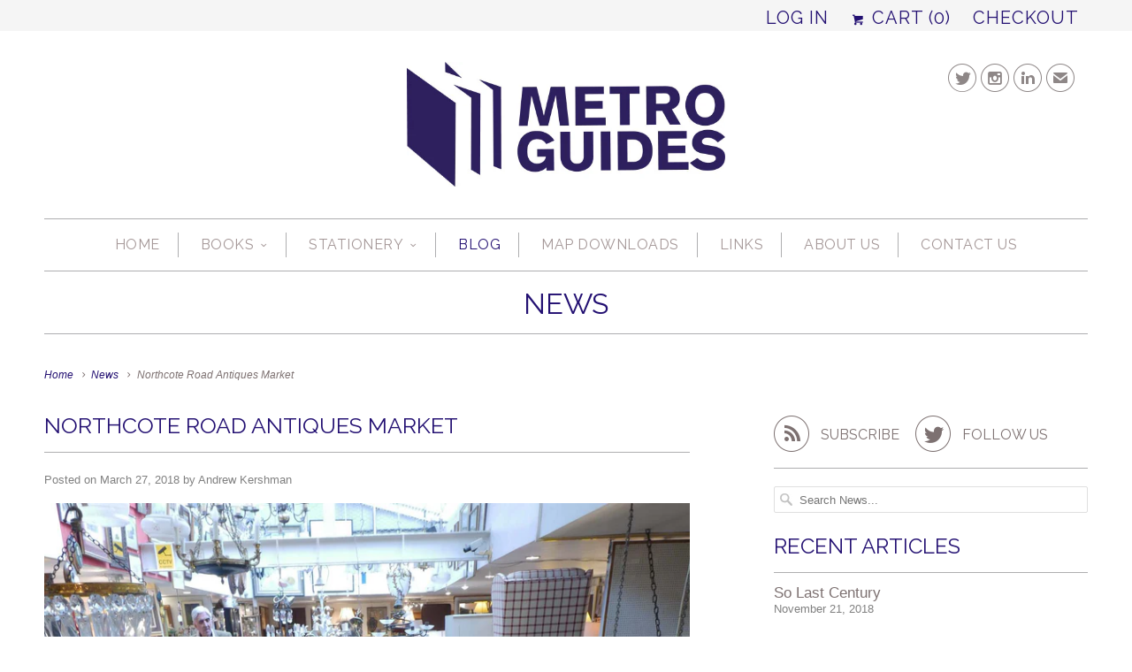

--- FILE ---
content_type: text/html; charset=utf-8
request_url: https://metropublications.com/blogs/news/northcote-road-antiques-market
body_size: 14655
content:
<!DOCTYPE html>
<!--[if lt IE 7 ]><html class="ie ie6" lang="en"> <![endif]-->
<!--[if IE 7 ]><html class="ie ie7" lang="en"> <![endif]-->
<!--[if IE 8 ]><html class="ie ie8" lang="en"> <![endif]-->
<!--[if IE 9 ]><html class="ie ie9" lang="en"> <![endif]-->
<!--[if (gte IE 10)|!(IE)]><!--><html lang="en"> <!--<![endif]-->
  <head>
    <meta charset="utf-8">
    <meta http-equiv="cleartype" content="on">
    <meta name="robots" content="index,follow">
      
           
    <title>Northcote Road Antiques Market - Metro Publications.com</title>
            
    
      <meta name="description" content="155a Northcote Road, SW11 6QBwww.northcoateroadantiques.co.ukTwitter: @NorthcoteRdRail: Clapham Junction (319 Bus)Open: Mon-Sat 10am-5.30pm, Sun 12noon-5pm Just a five minute walk south from Northcote Road Market is this inconspicuous little shop front.  Appearances can be deceptive, and beyond the narrow entrance the " />
    

    <!-- Custom Fonts -->
    <link href="//fonts.googleapis.com/css?family=.|Raleway:light,normal,bold|Raleway:light,normal,bold|Raleway:light,normal,bold|Raleway:light,normal,bold|" rel="stylesheet" type="text/css" />
    
    

<meta name="author" content="Metro Publications.com">
<meta property="og:url" content="https://metropublications.com/blogs/news/northcote-road-antiques-market">
<meta property="og:site_name" content="Metro Publications.com">


  <meta property="og:type" content="article">
  <meta property="og:title" content="Northcote Road Antiques Market">
  
  
    
    
    
      <meta property="og:image" content="http://cdn.shopify.com/s/files/1/1085/9500/files/Northcote_Rd_Antiq_LR3_1024x1024.jpg?v=1522154383">
      <meta property="og:image:secure_url" content="https://cdn.shopify.com/s/files/1/1085/9500/files/Northcote_Rd_Antiq_LR3_1024x1024.jpg?v=1522154383">
    
  


  <meta property="og:description" content="155a Northcote Road, SW11 6QBwww.northcoateroadantiques.co.ukTwitter: @NorthcoteRdRail: Clapham Junction (319 Bus)Open: Mon-Sat 10am-5.30pm, Sun 12noon-5pm Just a five minute walk south from Northcote Road Market is this inconspicuous little shop front.  Appearances can be deceptive, and beyond the narrow entrance the ">




  <meta name="twitter:site" content="@@metrolondon">

<meta name="twitter:card" content="summary">

  <meta name="twitter:title" content="Northcote Road Antiques Market">
  <meta name="twitter:description" content="
155a Northcote Road, SW11 6QBwww.northcoateroadantiques.co.ukTwitter: @NorthcoteRdRail: Clapham Junction (319 Bus)Open: Mon-Sat 10am-5.30pm, Sun 12noon-5pm

Just a five minute walk south from Northcote Road Market is this inconspicuous little shop front.  Appearances can be deceptive, and beyond the narrow entrance the space opens out, Tardis like, to reveal two floors and a central atrium complete with a glass roof that allows light into the further recesses.  This quaint antiques centre is home to 30 dealers offering all kinds of antiques and collectables from furniture, framed pictures to household goods. The place is a real treasure trove and well worth seeking out if you’re in the area. 

This feature is taken from our forthcoming book:London&#39;s Markets by Andrew Kershman
">
  
    
    
    
  <meta property="twitter:image" content="http://cdn.shopify.com/s/files/1/1085/9500/files/Northcote_Rd_Antiq_LR3_1024x1024.jpg?v=1522154383">
    
  


    
    

    <!-- Mobile Specific Metas -->
    <meta name="HandheldFriendly" content="True">
    <meta name="MobileOptimized" content="320">
    <meta name="viewport" content="width=device-width, initial-scale=1, maximum-scale=1"> 

    <!-- Stylesheets for Responsive 5.0 -->
    <link href="//metropublications.com/cdn/shop/t/12/assets/styles.scss.css?v=142089012725330805751721122090" rel="stylesheet" type="text/css" media="all" />

    <!-- Icons -->
    <link rel="shortcut icon" type="image/x-icon" href="//metropublications.com/cdn/shop/t/12/assets/favicon.png?v=78876464763667974511591018448">
    <link rel="canonical" href="https://metropublications.com/blogs/news/northcote-road-antiques-market" />

    
        
    <!-- jQuery and jQuery fallback -->
    <script src="https://ajax.googleapis.com/ajax/libs/jquery/1.11.3/jquery.min.js"></script>
    <script>window.jQuery || document.write("<script src='//metropublications.com/cdn/shop/t/12/assets/jquery.min.js?v=171470576117159292311449483944'>\x3C/script>")</script>
    <script src="//metropublications.com/cdn/shop/t/12/assets/app.js?v=144671255896292086681720453001" type="text/javascript"></script>
    
    <script src="//metropublications.com/cdn/shopifycloud/storefront/assets/themes_support/option_selection-b017cd28.js" type="text/javascript"></script>
    <script>window.performance && window.performance.mark && window.performance.mark('shopify.content_for_header.start');</script><meta name="facebook-domain-verification" content="onmcrp67gt8llywwxffjtksmuf6kff">
<meta id="shopify-digital-wallet" name="shopify-digital-wallet" content="/10859500/digital_wallets/dialog">
<meta name="shopify-checkout-api-token" content="12bb43e9f6125b6129a64850c9566254">
<meta id="in-context-paypal-metadata" data-shop-id="10859500" data-venmo-supported="false" data-environment="production" data-locale="en_US" data-paypal-v4="true" data-currency="GBP">
<link rel="alternate" type="application/atom+xml" title="Feed" href="/blogs/news.atom" />
<script async="async" src="/checkouts/internal/preloads.js?locale=en-GB"></script>
<link rel="preconnect" href="https://shop.app" crossorigin="anonymous">
<script async="async" src="https://shop.app/checkouts/internal/preloads.js?locale=en-GB&shop_id=10859500" crossorigin="anonymous"></script>
<script id="apple-pay-shop-capabilities" type="application/json">{"shopId":10859500,"countryCode":"GB","currencyCode":"GBP","merchantCapabilities":["supports3DS"],"merchantId":"gid:\/\/shopify\/Shop\/10859500","merchantName":"Metro Publications.com","requiredBillingContactFields":["postalAddress","email"],"requiredShippingContactFields":["postalAddress","email"],"shippingType":"shipping","supportedNetworks":["visa","maestro","masterCard","amex","discover","elo"],"total":{"type":"pending","label":"Metro Publications.com","amount":"1.00"},"shopifyPaymentsEnabled":true,"supportsSubscriptions":true}</script>
<script id="shopify-features" type="application/json">{"accessToken":"12bb43e9f6125b6129a64850c9566254","betas":["rich-media-storefront-analytics"],"domain":"metropublications.com","predictiveSearch":true,"shopId":10859500,"locale":"en"}</script>
<script>var Shopify = Shopify || {};
Shopify.shop = "metro-publications-com.myshopify.com";
Shopify.locale = "en";
Shopify.currency = {"active":"GBP","rate":"1.0"};
Shopify.country = "GB";
Shopify.theme = {"name":"Responsive","id":78544839,"schema_name":null,"schema_version":null,"theme_store_id":304,"role":"main"};
Shopify.theme.handle = "null";
Shopify.theme.style = {"id":null,"handle":null};
Shopify.cdnHost = "metropublications.com/cdn";
Shopify.routes = Shopify.routes || {};
Shopify.routes.root = "/";</script>
<script type="module">!function(o){(o.Shopify=o.Shopify||{}).modules=!0}(window);</script>
<script>!function(o){function n(){var o=[];function n(){o.push(Array.prototype.slice.apply(arguments))}return n.q=o,n}var t=o.Shopify=o.Shopify||{};t.loadFeatures=n(),t.autoloadFeatures=n()}(window);</script>
<script>
  window.ShopifyPay = window.ShopifyPay || {};
  window.ShopifyPay.apiHost = "shop.app\/pay";
  window.ShopifyPay.redirectState = null;
</script>
<script id="shop-js-analytics" type="application/json">{"pageType":"article"}</script>
<script defer="defer" async type="module" src="//metropublications.com/cdn/shopifycloud/shop-js/modules/v2/client.init-shop-cart-sync_BdyHc3Nr.en.esm.js"></script>
<script defer="defer" async type="module" src="//metropublications.com/cdn/shopifycloud/shop-js/modules/v2/chunk.common_Daul8nwZ.esm.js"></script>
<script type="module">
  await import("//metropublications.com/cdn/shopifycloud/shop-js/modules/v2/client.init-shop-cart-sync_BdyHc3Nr.en.esm.js");
await import("//metropublications.com/cdn/shopifycloud/shop-js/modules/v2/chunk.common_Daul8nwZ.esm.js");

  window.Shopify.SignInWithShop?.initShopCartSync?.({"fedCMEnabled":true,"windoidEnabled":true});

</script>
<script>
  window.Shopify = window.Shopify || {};
  if (!window.Shopify.featureAssets) window.Shopify.featureAssets = {};
  window.Shopify.featureAssets['shop-js'] = {"shop-cart-sync":["modules/v2/client.shop-cart-sync_QYOiDySF.en.esm.js","modules/v2/chunk.common_Daul8nwZ.esm.js"],"init-fed-cm":["modules/v2/client.init-fed-cm_DchLp9rc.en.esm.js","modules/v2/chunk.common_Daul8nwZ.esm.js"],"shop-button":["modules/v2/client.shop-button_OV7bAJc5.en.esm.js","modules/v2/chunk.common_Daul8nwZ.esm.js"],"init-windoid":["modules/v2/client.init-windoid_DwxFKQ8e.en.esm.js","modules/v2/chunk.common_Daul8nwZ.esm.js"],"shop-cash-offers":["modules/v2/client.shop-cash-offers_DWtL6Bq3.en.esm.js","modules/v2/chunk.common_Daul8nwZ.esm.js","modules/v2/chunk.modal_CQq8HTM6.esm.js"],"shop-toast-manager":["modules/v2/client.shop-toast-manager_CX9r1SjA.en.esm.js","modules/v2/chunk.common_Daul8nwZ.esm.js"],"init-shop-email-lookup-coordinator":["modules/v2/client.init-shop-email-lookup-coordinator_UhKnw74l.en.esm.js","modules/v2/chunk.common_Daul8nwZ.esm.js"],"pay-button":["modules/v2/client.pay-button_DzxNnLDY.en.esm.js","modules/v2/chunk.common_Daul8nwZ.esm.js"],"avatar":["modules/v2/client.avatar_BTnouDA3.en.esm.js"],"init-shop-cart-sync":["modules/v2/client.init-shop-cart-sync_BdyHc3Nr.en.esm.js","modules/v2/chunk.common_Daul8nwZ.esm.js"],"shop-login-button":["modules/v2/client.shop-login-button_D8B466_1.en.esm.js","modules/v2/chunk.common_Daul8nwZ.esm.js","modules/v2/chunk.modal_CQq8HTM6.esm.js"],"init-customer-accounts-sign-up":["modules/v2/client.init-customer-accounts-sign-up_C8fpPm4i.en.esm.js","modules/v2/client.shop-login-button_D8B466_1.en.esm.js","modules/v2/chunk.common_Daul8nwZ.esm.js","modules/v2/chunk.modal_CQq8HTM6.esm.js"],"init-shop-for-new-customer-accounts":["modules/v2/client.init-shop-for-new-customer-accounts_CVTO0Ztu.en.esm.js","modules/v2/client.shop-login-button_D8B466_1.en.esm.js","modules/v2/chunk.common_Daul8nwZ.esm.js","modules/v2/chunk.modal_CQq8HTM6.esm.js"],"init-customer-accounts":["modules/v2/client.init-customer-accounts_dRgKMfrE.en.esm.js","modules/v2/client.shop-login-button_D8B466_1.en.esm.js","modules/v2/chunk.common_Daul8nwZ.esm.js","modules/v2/chunk.modal_CQq8HTM6.esm.js"],"shop-follow-button":["modules/v2/client.shop-follow-button_CkZpjEct.en.esm.js","modules/v2/chunk.common_Daul8nwZ.esm.js","modules/v2/chunk.modal_CQq8HTM6.esm.js"],"lead-capture":["modules/v2/client.lead-capture_BntHBhfp.en.esm.js","modules/v2/chunk.common_Daul8nwZ.esm.js","modules/v2/chunk.modal_CQq8HTM6.esm.js"],"checkout-modal":["modules/v2/client.checkout-modal_CfxcYbTm.en.esm.js","modules/v2/chunk.common_Daul8nwZ.esm.js","modules/v2/chunk.modal_CQq8HTM6.esm.js"],"shop-login":["modules/v2/client.shop-login_Da4GZ2H6.en.esm.js","modules/v2/chunk.common_Daul8nwZ.esm.js","modules/v2/chunk.modal_CQq8HTM6.esm.js"],"payment-terms":["modules/v2/client.payment-terms_MV4M3zvL.en.esm.js","modules/v2/chunk.common_Daul8nwZ.esm.js","modules/v2/chunk.modal_CQq8HTM6.esm.js"]};
</script>
<script>(function() {
  var isLoaded = false;
  function asyncLoad() {
    if (isLoaded) return;
    isLoaded = true;
    var urls = ["https:\/\/instafeed.nfcube.com\/cdn\/05a8a9294a22382bca62b78f35464679.js?shop=metro-publications-com.myshopify.com"];
    for (var i = 0; i < urls.length; i++) {
      var s = document.createElement('script');
      s.type = 'text/javascript';
      s.async = true;
      s.src = urls[i];
      var x = document.getElementsByTagName('script')[0];
      x.parentNode.insertBefore(s, x);
    }
  };
  if(window.attachEvent) {
    window.attachEvent('onload', asyncLoad);
  } else {
    window.addEventListener('load', asyncLoad, false);
  }
})();</script>
<script id="__st">var __st={"a":10859500,"offset":0,"reqid":"70f2bf66-ba2a-4d5a-a645-b19809ebba4c-1768956463","pageurl":"metropublications.com\/blogs\/news\/northcote-road-antiques-market","s":"articles-10632462411","u":"ac70584cdcda","p":"article","rtyp":"article","rid":10632462411};</script>
<script>window.ShopifyPaypalV4VisibilityTracking = true;</script>
<script id="captcha-bootstrap">!function(){'use strict';const t='contact',e='account',n='new_comment',o=[[t,t],['blogs',n],['comments',n],[t,'customer']],c=[[e,'customer_login'],[e,'guest_login'],[e,'recover_customer_password'],[e,'create_customer']],r=t=>t.map((([t,e])=>`form[action*='/${t}']:not([data-nocaptcha='true']) input[name='form_type'][value='${e}']`)).join(','),a=t=>()=>t?[...document.querySelectorAll(t)].map((t=>t.form)):[];function s(){const t=[...o],e=r(t);return a(e)}const i='password',u='form_key',d=['recaptcha-v3-token','g-recaptcha-response','h-captcha-response',i],f=()=>{try{return window.sessionStorage}catch{return}},m='__shopify_v',_=t=>t.elements[u];function p(t,e,n=!1){try{const o=window.sessionStorage,c=JSON.parse(o.getItem(e)),{data:r}=function(t){const{data:e,action:n}=t;return t[m]||n?{data:e,action:n}:{data:t,action:n}}(c);for(const[e,n]of Object.entries(r))t.elements[e]&&(t.elements[e].value=n);n&&o.removeItem(e)}catch(o){console.error('form repopulation failed',{error:o})}}const l='form_type',E='cptcha';function T(t){t.dataset[E]=!0}const w=window,h=w.document,L='Shopify',v='ce_forms',y='captcha';let A=!1;((t,e)=>{const n=(g='f06e6c50-85a8-45c8-87d0-21a2b65856fe',I='https://cdn.shopify.com/shopifycloud/storefront-forms-hcaptcha/ce_storefront_forms_captcha_hcaptcha.v1.5.2.iife.js',D={infoText:'Protected by hCaptcha',privacyText:'Privacy',termsText:'Terms'},(t,e,n)=>{const o=w[L][v],c=o.bindForm;if(c)return c(t,g,e,D).then(n);var r;o.q.push([[t,g,e,D],n]),r=I,A||(h.body.append(Object.assign(h.createElement('script'),{id:'captcha-provider',async:!0,src:r})),A=!0)});var g,I,D;w[L]=w[L]||{},w[L][v]=w[L][v]||{},w[L][v].q=[],w[L][y]=w[L][y]||{},w[L][y].protect=function(t,e){n(t,void 0,e),T(t)},Object.freeze(w[L][y]),function(t,e,n,w,h,L){const[v,y,A,g]=function(t,e,n){const i=e?o:[],u=t?c:[],d=[...i,...u],f=r(d),m=r(i),_=r(d.filter((([t,e])=>n.includes(e))));return[a(f),a(m),a(_),s()]}(w,h,L),I=t=>{const e=t.target;return e instanceof HTMLFormElement?e:e&&e.form},D=t=>v().includes(t);t.addEventListener('submit',(t=>{const e=I(t);if(!e)return;const n=D(e)&&!e.dataset.hcaptchaBound&&!e.dataset.recaptchaBound,o=_(e),c=g().includes(e)&&(!o||!o.value);(n||c)&&t.preventDefault(),c&&!n&&(function(t){try{if(!f())return;!function(t){const e=f();if(!e)return;const n=_(t);if(!n)return;const o=n.value;o&&e.removeItem(o)}(t);const e=Array.from(Array(32),(()=>Math.random().toString(36)[2])).join('');!function(t,e){_(t)||t.append(Object.assign(document.createElement('input'),{type:'hidden',name:u})),t.elements[u].value=e}(t,e),function(t,e){const n=f();if(!n)return;const o=[...t.querySelectorAll(`input[type='${i}']`)].map((({name:t})=>t)),c=[...d,...o],r={};for(const[a,s]of new FormData(t).entries())c.includes(a)||(r[a]=s);n.setItem(e,JSON.stringify({[m]:1,action:t.action,data:r}))}(t,e)}catch(e){console.error('failed to persist form',e)}}(e),e.submit())}));const S=(t,e)=>{t&&!t.dataset[E]&&(n(t,e.some((e=>e===t))),T(t))};for(const o of['focusin','change'])t.addEventListener(o,(t=>{const e=I(t);D(e)&&S(e,y())}));const B=e.get('form_key'),M=e.get(l),P=B&&M;t.addEventListener('DOMContentLoaded',(()=>{const t=y();if(P)for(const e of t)e.elements[l].value===M&&p(e,B);[...new Set([...A(),...v().filter((t=>'true'===t.dataset.shopifyCaptcha))])].forEach((e=>S(e,t)))}))}(h,new URLSearchParams(w.location.search),n,t,e,['guest_login'])})(!0,!0)}();</script>
<script integrity="sha256-4kQ18oKyAcykRKYeNunJcIwy7WH5gtpwJnB7kiuLZ1E=" data-source-attribution="shopify.loadfeatures" defer="defer" src="//metropublications.com/cdn/shopifycloud/storefront/assets/storefront/load_feature-a0a9edcb.js" crossorigin="anonymous"></script>
<script crossorigin="anonymous" defer="defer" src="//metropublications.com/cdn/shopifycloud/storefront/assets/shopify_pay/storefront-65b4c6d7.js?v=20250812"></script>
<script data-source-attribution="shopify.dynamic_checkout.dynamic.init">var Shopify=Shopify||{};Shopify.PaymentButton=Shopify.PaymentButton||{isStorefrontPortableWallets:!0,init:function(){window.Shopify.PaymentButton.init=function(){};var t=document.createElement("script");t.src="https://metropublications.com/cdn/shopifycloud/portable-wallets/latest/portable-wallets.en.js",t.type="module",document.head.appendChild(t)}};
</script>
<script data-source-attribution="shopify.dynamic_checkout.buyer_consent">
  function portableWalletsHideBuyerConsent(e){var t=document.getElementById("shopify-buyer-consent"),n=document.getElementById("shopify-subscription-policy-button");t&&n&&(t.classList.add("hidden"),t.setAttribute("aria-hidden","true"),n.removeEventListener("click",e))}function portableWalletsShowBuyerConsent(e){var t=document.getElementById("shopify-buyer-consent"),n=document.getElementById("shopify-subscription-policy-button");t&&n&&(t.classList.remove("hidden"),t.removeAttribute("aria-hidden"),n.addEventListener("click",e))}window.Shopify?.PaymentButton&&(window.Shopify.PaymentButton.hideBuyerConsent=portableWalletsHideBuyerConsent,window.Shopify.PaymentButton.showBuyerConsent=portableWalletsShowBuyerConsent);
</script>
<script data-source-attribution="shopify.dynamic_checkout.cart.bootstrap">document.addEventListener("DOMContentLoaded",(function(){function t(){return document.querySelector("shopify-accelerated-checkout-cart, shopify-accelerated-checkout")}if(t())Shopify.PaymentButton.init();else{new MutationObserver((function(e,n){t()&&(Shopify.PaymentButton.init(),n.disconnect())})).observe(document.body,{childList:!0,subtree:!0})}}));
</script>
<link id="shopify-accelerated-checkout-styles" rel="stylesheet" media="screen" href="https://metropublications.com/cdn/shopifycloud/portable-wallets/latest/accelerated-checkout-backwards-compat.css" crossorigin="anonymous">
<style id="shopify-accelerated-checkout-cart">
        #shopify-buyer-consent {
  margin-top: 1em;
  display: inline-block;
  width: 100%;
}

#shopify-buyer-consent.hidden {
  display: none;
}

#shopify-subscription-policy-button {
  background: none;
  border: none;
  padding: 0;
  text-decoration: underline;
  font-size: inherit;
  cursor: pointer;
}

#shopify-subscription-policy-button::before {
  box-shadow: none;
}

      </style>

<script>window.performance && window.performance.mark && window.performance.mark('shopify.content_for_header.end');</script>
  <link href="https://monorail-edge.shopifysvc.com" rel="dns-prefetch">
<script>(function(){if ("sendBeacon" in navigator && "performance" in window) {try {var session_token_from_headers = performance.getEntriesByType('navigation')[0].serverTiming.find(x => x.name == '_s').description;} catch {var session_token_from_headers = undefined;}var session_cookie_matches = document.cookie.match(/_shopify_s=([^;]*)/);var session_token_from_cookie = session_cookie_matches && session_cookie_matches.length === 2 ? session_cookie_matches[1] : "";var session_token = session_token_from_headers || session_token_from_cookie || "";function handle_abandonment_event(e) {var entries = performance.getEntries().filter(function(entry) {return /monorail-edge.shopifysvc.com/.test(entry.name);});if (!window.abandonment_tracked && entries.length === 0) {window.abandonment_tracked = true;var currentMs = Date.now();var navigation_start = performance.timing.navigationStart;var payload = {shop_id: 10859500,url: window.location.href,navigation_start,duration: currentMs - navigation_start,session_token,page_type: "article"};window.navigator.sendBeacon("https://monorail-edge.shopifysvc.com/v1/produce", JSON.stringify({schema_id: "online_store_buyer_site_abandonment/1.1",payload: payload,metadata: {event_created_at_ms: currentMs,event_sent_at_ms: currentMs}}));}}window.addEventListener('pagehide', handle_abandonment_event);}}());</script>
<script id="web-pixels-manager-setup">(function e(e,d,r,n,o){if(void 0===o&&(o={}),!Boolean(null===(a=null===(i=window.Shopify)||void 0===i?void 0:i.analytics)||void 0===a?void 0:a.replayQueue)){var i,a;window.Shopify=window.Shopify||{};var t=window.Shopify;t.analytics=t.analytics||{};var s=t.analytics;s.replayQueue=[],s.publish=function(e,d,r){return s.replayQueue.push([e,d,r]),!0};try{self.performance.mark("wpm:start")}catch(e){}var l=function(){var e={modern:/Edge?\/(1{2}[4-9]|1[2-9]\d|[2-9]\d{2}|\d{4,})\.\d+(\.\d+|)|Firefox\/(1{2}[4-9]|1[2-9]\d|[2-9]\d{2}|\d{4,})\.\d+(\.\d+|)|Chrom(ium|e)\/(9{2}|\d{3,})\.\d+(\.\d+|)|(Maci|X1{2}).+ Version\/(15\.\d+|(1[6-9]|[2-9]\d|\d{3,})\.\d+)([,.]\d+|)( \(\w+\)|)( Mobile\/\w+|) Safari\/|Chrome.+OPR\/(9{2}|\d{3,})\.\d+\.\d+|(CPU[ +]OS|iPhone[ +]OS|CPU[ +]iPhone|CPU IPhone OS|CPU iPad OS)[ +]+(15[._]\d+|(1[6-9]|[2-9]\d|\d{3,})[._]\d+)([._]\d+|)|Android:?[ /-](13[3-9]|1[4-9]\d|[2-9]\d{2}|\d{4,})(\.\d+|)(\.\d+|)|Android.+Firefox\/(13[5-9]|1[4-9]\d|[2-9]\d{2}|\d{4,})\.\d+(\.\d+|)|Android.+Chrom(ium|e)\/(13[3-9]|1[4-9]\d|[2-9]\d{2}|\d{4,})\.\d+(\.\d+|)|SamsungBrowser\/([2-9]\d|\d{3,})\.\d+/,legacy:/Edge?\/(1[6-9]|[2-9]\d|\d{3,})\.\d+(\.\d+|)|Firefox\/(5[4-9]|[6-9]\d|\d{3,})\.\d+(\.\d+|)|Chrom(ium|e)\/(5[1-9]|[6-9]\d|\d{3,})\.\d+(\.\d+|)([\d.]+$|.*Safari\/(?![\d.]+ Edge\/[\d.]+$))|(Maci|X1{2}).+ Version\/(10\.\d+|(1[1-9]|[2-9]\d|\d{3,})\.\d+)([,.]\d+|)( \(\w+\)|)( Mobile\/\w+|) Safari\/|Chrome.+OPR\/(3[89]|[4-9]\d|\d{3,})\.\d+\.\d+|(CPU[ +]OS|iPhone[ +]OS|CPU[ +]iPhone|CPU IPhone OS|CPU iPad OS)[ +]+(10[._]\d+|(1[1-9]|[2-9]\d|\d{3,})[._]\d+)([._]\d+|)|Android:?[ /-](13[3-9]|1[4-9]\d|[2-9]\d{2}|\d{4,})(\.\d+|)(\.\d+|)|Mobile Safari.+OPR\/([89]\d|\d{3,})\.\d+\.\d+|Android.+Firefox\/(13[5-9]|1[4-9]\d|[2-9]\d{2}|\d{4,})\.\d+(\.\d+|)|Android.+Chrom(ium|e)\/(13[3-9]|1[4-9]\d|[2-9]\d{2}|\d{4,})\.\d+(\.\d+|)|Android.+(UC? ?Browser|UCWEB|U3)[ /]?(15\.([5-9]|\d{2,})|(1[6-9]|[2-9]\d|\d{3,})\.\d+)\.\d+|SamsungBrowser\/(5\.\d+|([6-9]|\d{2,})\.\d+)|Android.+MQ{2}Browser\/(14(\.(9|\d{2,})|)|(1[5-9]|[2-9]\d|\d{3,})(\.\d+|))(\.\d+|)|K[Aa][Ii]OS\/(3\.\d+|([4-9]|\d{2,})\.\d+)(\.\d+|)/},d=e.modern,r=e.legacy,n=navigator.userAgent;return n.match(d)?"modern":n.match(r)?"legacy":"unknown"}(),u="modern"===l?"modern":"legacy",c=(null!=n?n:{modern:"",legacy:""})[u],f=function(e){return[e.baseUrl,"/wpm","/b",e.hashVersion,"modern"===e.buildTarget?"m":"l",".js"].join("")}({baseUrl:d,hashVersion:r,buildTarget:u}),m=function(e){var d=e.version,r=e.bundleTarget,n=e.surface,o=e.pageUrl,i=e.monorailEndpoint;return{emit:function(e){var a=e.status,t=e.errorMsg,s=(new Date).getTime(),l=JSON.stringify({metadata:{event_sent_at_ms:s},events:[{schema_id:"web_pixels_manager_load/3.1",payload:{version:d,bundle_target:r,page_url:o,status:a,surface:n,error_msg:t},metadata:{event_created_at_ms:s}}]});if(!i)return console&&console.warn&&console.warn("[Web Pixels Manager] No Monorail endpoint provided, skipping logging."),!1;try{return self.navigator.sendBeacon.bind(self.navigator)(i,l)}catch(e){}var u=new XMLHttpRequest;try{return u.open("POST",i,!0),u.setRequestHeader("Content-Type","text/plain"),u.send(l),!0}catch(e){return console&&console.warn&&console.warn("[Web Pixels Manager] Got an unhandled error while logging to Monorail."),!1}}}}({version:r,bundleTarget:l,surface:e.surface,pageUrl:self.location.href,monorailEndpoint:e.monorailEndpoint});try{o.browserTarget=l,function(e){var d=e.src,r=e.async,n=void 0===r||r,o=e.onload,i=e.onerror,a=e.sri,t=e.scriptDataAttributes,s=void 0===t?{}:t,l=document.createElement("script"),u=document.querySelector("head"),c=document.querySelector("body");if(l.async=n,l.src=d,a&&(l.integrity=a,l.crossOrigin="anonymous"),s)for(var f in s)if(Object.prototype.hasOwnProperty.call(s,f))try{l.dataset[f]=s[f]}catch(e){}if(o&&l.addEventListener("load",o),i&&l.addEventListener("error",i),u)u.appendChild(l);else{if(!c)throw new Error("Did not find a head or body element to append the script");c.appendChild(l)}}({src:f,async:!0,onload:function(){if(!function(){var e,d;return Boolean(null===(d=null===(e=window.Shopify)||void 0===e?void 0:e.analytics)||void 0===d?void 0:d.initialized)}()){var d=window.webPixelsManager.init(e)||void 0;if(d){var r=window.Shopify.analytics;r.replayQueue.forEach((function(e){var r=e[0],n=e[1],o=e[2];d.publishCustomEvent(r,n,o)})),r.replayQueue=[],r.publish=d.publishCustomEvent,r.visitor=d.visitor,r.initialized=!0}}},onerror:function(){return m.emit({status:"failed",errorMsg:"".concat(f," has failed to load")})},sri:function(e){var d=/^sha384-[A-Za-z0-9+/=]+$/;return"string"==typeof e&&d.test(e)}(c)?c:"",scriptDataAttributes:o}),m.emit({status:"loading"})}catch(e){m.emit({status:"failed",errorMsg:(null==e?void 0:e.message)||"Unknown error"})}}})({shopId: 10859500,storefrontBaseUrl: "https://metropublications.com",extensionsBaseUrl: "https://extensions.shopifycdn.com/cdn/shopifycloud/web-pixels-manager",monorailEndpoint: "https://monorail-edge.shopifysvc.com/unstable/produce_batch",surface: "storefront-renderer",enabledBetaFlags: ["2dca8a86"],webPixelsConfigList: [{"id":"1932820859","configuration":"{\"accountID\":\"metro-publications-com\"}","eventPayloadVersion":"v1","runtimeContext":"STRICT","scriptVersion":"5503eca56790d6863e31590c8c364ee3","type":"APP","apiClientId":12388204545,"privacyPurposes":["ANALYTICS","MARKETING","SALE_OF_DATA"],"dataSharingAdjustments":{"protectedCustomerApprovalScopes":["read_customer_email","read_customer_name","read_customer_personal_data","read_customer_phone"]}},{"id":"194969979","eventPayloadVersion":"v1","runtimeContext":"LAX","scriptVersion":"1","type":"CUSTOM","privacyPurposes":["ANALYTICS"],"name":"Google Analytics tag (migrated)"},{"id":"shopify-app-pixel","configuration":"{}","eventPayloadVersion":"v1","runtimeContext":"STRICT","scriptVersion":"0450","apiClientId":"shopify-pixel","type":"APP","privacyPurposes":["ANALYTICS","MARKETING"]},{"id":"shopify-custom-pixel","eventPayloadVersion":"v1","runtimeContext":"LAX","scriptVersion":"0450","apiClientId":"shopify-pixel","type":"CUSTOM","privacyPurposes":["ANALYTICS","MARKETING"]}],isMerchantRequest: false,initData: {"shop":{"name":"Metro Publications.com","paymentSettings":{"currencyCode":"GBP"},"myshopifyDomain":"metro-publications-com.myshopify.com","countryCode":"GB","storefrontUrl":"https:\/\/metropublications.com"},"customer":null,"cart":null,"checkout":null,"productVariants":[],"purchasingCompany":null},},"https://metropublications.com/cdn","fcfee988w5aeb613cpc8e4bc33m6693e112",{"modern":"","legacy":""},{"shopId":"10859500","storefrontBaseUrl":"https:\/\/metropublications.com","extensionBaseUrl":"https:\/\/extensions.shopifycdn.com\/cdn\/shopifycloud\/web-pixels-manager","surface":"storefront-renderer","enabledBetaFlags":"[\"2dca8a86\"]","isMerchantRequest":"false","hashVersion":"fcfee988w5aeb613cpc8e4bc33m6693e112","publish":"custom","events":"[[\"page_viewed\",{}]]"});</script><script>
  window.ShopifyAnalytics = window.ShopifyAnalytics || {};
  window.ShopifyAnalytics.meta = window.ShopifyAnalytics.meta || {};
  window.ShopifyAnalytics.meta.currency = 'GBP';
  var meta = {"page":{"pageType":"article","resourceType":"article","resourceId":10632462411,"requestId":"70f2bf66-ba2a-4d5a-a645-b19809ebba4c-1768956463"}};
  for (var attr in meta) {
    window.ShopifyAnalytics.meta[attr] = meta[attr];
  }
</script>
<script class="analytics">
  (function () {
    var customDocumentWrite = function(content) {
      var jquery = null;

      if (window.jQuery) {
        jquery = window.jQuery;
      } else if (window.Checkout && window.Checkout.$) {
        jquery = window.Checkout.$;
      }

      if (jquery) {
        jquery('body').append(content);
      }
    };

    var hasLoggedConversion = function(token) {
      if (token) {
        return document.cookie.indexOf('loggedConversion=' + token) !== -1;
      }
      return false;
    }

    var setCookieIfConversion = function(token) {
      if (token) {
        var twoMonthsFromNow = new Date(Date.now());
        twoMonthsFromNow.setMonth(twoMonthsFromNow.getMonth() + 2);

        document.cookie = 'loggedConversion=' + token + '; expires=' + twoMonthsFromNow;
      }
    }

    var trekkie = window.ShopifyAnalytics.lib = window.trekkie = window.trekkie || [];
    if (trekkie.integrations) {
      return;
    }
    trekkie.methods = [
      'identify',
      'page',
      'ready',
      'track',
      'trackForm',
      'trackLink'
    ];
    trekkie.factory = function(method) {
      return function() {
        var args = Array.prototype.slice.call(arguments);
        args.unshift(method);
        trekkie.push(args);
        return trekkie;
      };
    };
    for (var i = 0; i < trekkie.methods.length; i++) {
      var key = trekkie.methods[i];
      trekkie[key] = trekkie.factory(key);
    }
    trekkie.load = function(config) {
      trekkie.config = config || {};
      trekkie.config.initialDocumentCookie = document.cookie;
      var first = document.getElementsByTagName('script')[0];
      var script = document.createElement('script');
      script.type = 'text/javascript';
      script.onerror = function(e) {
        var scriptFallback = document.createElement('script');
        scriptFallback.type = 'text/javascript';
        scriptFallback.onerror = function(error) {
                var Monorail = {
      produce: function produce(monorailDomain, schemaId, payload) {
        var currentMs = new Date().getTime();
        var event = {
          schema_id: schemaId,
          payload: payload,
          metadata: {
            event_created_at_ms: currentMs,
            event_sent_at_ms: currentMs
          }
        };
        return Monorail.sendRequest("https://" + monorailDomain + "/v1/produce", JSON.stringify(event));
      },
      sendRequest: function sendRequest(endpointUrl, payload) {
        // Try the sendBeacon API
        if (window && window.navigator && typeof window.navigator.sendBeacon === 'function' && typeof window.Blob === 'function' && !Monorail.isIos12()) {
          var blobData = new window.Blob([payload], {
            type: 'text/plain'
          });

          if (window.navigator.sendBeacon(endpointUrl, blobData)) {
            return true;
          } // sendBeacon was not successful

        } // XHR beacon

        var xhr = new XMLHttpRequest();

        try {
          xhr.open('POST', endpointUrl);
          xhr.setRequestHeader('Content-Type', 'text/plain');
          xhr.send(payload);
        } catch (e) {
          console.log(e);
        }

        return false;
      },
      isIos12: function isIos12() {
        return window.navigator.userAgent.lastIndexOf('iPhone; CPU iPhone OS 12_') !== -1 || window.navigator.userAgent.lastIndexOf('iPad; CPU OS 12_') !== -1;
      }
    };
    Monorail.produce('monorail-edge.shopifysvc.com',
      'trekkie_storefront_load_errors/1.1',
      {shop_id: 10859500,
      theme_id: 78544839,
      app_name: "storefront",
      context_url: window.location.href,
      source_url: "//metropublications.com/cdn/s/trekkie.storefront.cd680fe47e6c39ca5d5df5f0a32d569bc48c0f27.min.js"});

        };
        scriptFallback.async = true;
        scriptFallback.src = '//metropublications.com/cdn/s/trekkie.storefront.cd680fe47e6c39ca5d5df5f0a32d569bc48c0f27.min.js';
        first.parentNode.insertBefore(scriptFallback, first);
      };
      script.async = true;
      script.src = '//metropublications.com/cdn/s/trekkie.storefront.cd680fe47e6c39ca5d5df5f0a32d569bc48c0f27.min.js';
      first.parentNode.insertBefore(script, first);
    };
    trekkie.load(
      {"Trekkie":{"appName":"storefront","development":false,"defaultAttributes":{"shopId":10859500,"isMerchantRequest":null,"themeId":78544839,"themeCityHash":"7214532309113183884","contentLanguage":"en","currency":"GBP","eventMetadataId":"5e41128d-a23c-4755-9929-98400a92b723"},"isServerSideCookieWritingEnabled":true,"monorailRegion":"shop_domain","enabledBetaFlags":["65f19447"]},"Session Attribution":{},"S2S":{"facebookCapiEnabled":false,"source":"trekkie-storefront-renderer","apiClientId":580111}}
    );

    var loaded = false;
    trekkie.ready(function() {
      if (loaded) return;
      loaded = true;

      window.ShopifyAnalytics.lib = window.trekkie;

      var originalDocumentWrite = document.write;
      document.write = customDocumentWrite;
      try { window.ShopifyAnalytics.merchantGoogleAnalytics.call(this); } catch(error) {};
      document.write = originalDocumentWrite;

      window.ShopifyAnalytics.lib.page(null,{"pageType":"article","resourceType":"article","resourceId":10632462411,"requestId":"70f2bf66-ba2a-4d5a-a645-b19809ebba4c-1768956463","shopifyEmitted":true});

      var match = window.location.pathname.match(/checkouts\/(.+)\/(thank_you|post_purchase)/)
      var token = match? match[1]: undefined;
      if (!hasLoggedConversion(token)) {
        setCookieIfConversion(token);
        
      }
    });


        var eventsListenerScript = document.createElement('script');
        eventsListenerScript.async = true;
        eventsListenerScript.src = "//metropublications.com/cdn/shopifycloud/storefront/assets/shop_events_listener-3da45d37.js";
        document.getElementsByTagName('head')[0].appendChild(eventsListenerScript);

})();</script>
  <script>
  if (!window.ga || (window.ga && typeof window.ga !== 'function')) {
    window.ga = function ga() {
      (window.ga.q = window.ga.q || []).push(arguments);
      if (window.Shopify && window.Shopify.analytics && typeof window.Shopify.analytics.publish === 'function') {
        window.Shopify.analytics.publish("ga_stub_called", {}, {sendTo: "google_osp_migration"});
      }
      console.error("Shopify's Google Analytics stub called with:", Array.from(arguments), "\nSee https://help.shopify.com/manual/promoting-marketing/pixels/pixel-migration#google for more information.");
    };
    if (window.Shopify && window.Shopify.analytics && typeof window.Shopify.analytics.publish === 'function') {
      window.Shopify.analytics.publish("ga_stub_initialized", {}, {sendTo: "google_osp_migration"});
    }
  }
</script>
<script
  defer
  src="https://metropublications.com/cdn/shopifycloud/perf-kit/shopify-perf-kit-3.0.4.min.js"
  data-application="storefront-renderer"
  data-shop-id="10859500"
  data-render-region="gcp-us-east1"
  data-page-type="article"
  data-theme-instance-id="78544839"
  data-theme-name=""
  data-theme-version=""
  data-monorail-region="shop_domain"
  data-resource-timing-sampling-rate="10"
  data-shs="true"
  data-shs-beacon="true"
  data-shs-export-with-fetch="true"
  data-shs-logs-sample-rate="1"
  data-shs-beacon-endpoint="https://metropublications.com/api/collect"
></script>
</head>
  <body class="article">
    <div class="top_bar">
      <div class="container">
                
        
        

        <div class="columns sixteen">
          <ul>
            

            
              
                <li>
                  <a href="https://metropublications.com/customer_authentication/redirect?locale=en&amp;region_country=GB" id="customer_login_link">Log in</a>
                </li>
              
            
            
            <li>
              <a href="/cart" class="cart_button"><span class="icon-cart"></span> Cart (<span class="cart_count">0</span>)</a>
            </li>
            <li>
              
                <a href="/cart" class="checkout">Checkout</a>
              
            </li>
          </ul>
        </div>
      </div>  
    </div>
  
    <div class="container content"> 
      <div class="sixteen columns logo">
        
          <div class="header_icons">
            
  <a href="https://twitter.com/metrolondon" title="Metro Publications.com on Twitter" class="ss-icon" rel="me" target="_blank">
    &#xF611;
  </a>              















  <a href="https://www.instagram.com/metropublications/" title="Metro Publications.com on Instagram" class="ss-icon" rel="me" target="_blank"> 
    &#xF641;
  </a>              



  <a href="https://www.linkedin.com/company/metro-publications-limited" title="Metro Publications.com on LinkedIn" class="ss-icon" rel="me" target="_blank">
    &#xF612;
  </a>              





  <a href="mailto:info@metropublications.com" title="Email Metro Publications.com" class="ss-icon" target="_blank">
    &#x2709;
  </a>              

          </div>
        

        <a href="https://metropublications.com" title="Metro Publications.com">
          
            <img src="//metropublications.com/cdn/shop/t/12/assets/logo.png?v=122028521474514113551449484546" alt="Metro Publications.com" />
          
        </a>
      </div>
      
      <div class="sixteen columns clearfix">
        <div id="mobile_nav"></div>
        <div id="nav">
          <ul id="menu">
            
              
                <li><a href="/" >Home</a></li>
              
            
              
                <li><a href="/collections/metro-guides"  >Books<span class="icon-down-arrow arrow"></span></a> 
                  <ul class="animated fadeIn">
                    
                      
                        <li><a href="/collections/walking-guides">Walking Guides</a></li>
                      
                    
                      
                        <li><a href="/collections/art-and-culture">Art and Culture</a></li>
                      
                    
                      
                        <li><a href="/collections/coming-soon">Coming Soon</a></li>
                      
                    
                      
                        <li><a href="/collections/food-london">Food London</a></li>
                      
                    
                      
                        <li><a href="/collections/pocket-london">Pocket London</a></li>
                      
                    
                      
                        <li><a href="/collections/shopping-london">Shopping London</a></li>
                      
                    
                      
                        <li><a href="/collections/green-spaces">Green Spaces</a></li>
                      
                    
                      
                        <li><a href="/collections/metro-guides">All Metro Guides</a></li>
                      
                    
                  </ul>
                </li>
              
            
              
                <li><a href="/collections/stationery"  >Stationery<span class="icon-down-arrow arrow"></span></a> 
                  <ul class="animated fadeIn">
                    
                      
                        <li><a href="/collections/small-people">Small People</a></li>
                      
                    
                      
                        <li><a href="/collections/kitsch-world">Kitsch World</a></li>
                      
                    
                      
                        <li><a href="/collections/street-art">Street Art</a></li>
                      
                    
                      
                        <li><a href="/collections/soft-world">Soft World</a></li>
                      
                    
                      
                        <li><a href="/collections/stationery">All Stationery</a></li>
                      
                    
                  </ul>
                </li>
              
            
              
                <li><a href="/blogs/news" class="active">Blog</a></li>
              
            
              
                <li><a href="/pages/copy-of-walking-maps" >Map Downloads</a></li>
              
            
              
                <li><a href="/pages/updated-london-links" >Links</a></li>
              
            
              
                <li><a href="/pages/about-us" >About Us</a></li>
              
            
              
                <li><a href="/pages/contact-us" >Contact Us</a></li>
              
            
          </ul>
        </div>
      </div>
      
      

      
        
  <div class="sixteen columns">
    <div class="section clearfix">
      <div class="title"><a href="/blogs/news" title="News">News</a></div>
        
        <div class="breadcrumb sixteen columns alpha omega" itemscope itemtype="http://schema.org/BreadcrumbList">
          <span itemprop="itemListElement" itemscope itemtype="http://schema.org/ListItem"><a href="https://metropublications.com" title="Metro Publications.com" itemprop="item"><span itemprop="name">Home</span></a></span> 
          <span class="icon-right-arrow"></span>
          <span itemprop="itemListElement"itemscope itemtype="http://schema.org/ListItem"><a href="/blogs/news" title="News" itemprop="item"><span itemprop="name">News</span></a></span>       
          <span class="icon-right-arrow"></span>
          <span itemprop="itemListElement" itemscope itemtype="http://schema.org/ListItem"><span itemprop="name">Northcote Road Antiques Market</span></span>
        </div>
    </div>
  </div>

  <div class="ten columns">
    <div class="clearfix article no_border">
      <h1 class="blog_title">Northcote Road Antiques Market</h1>
      
      <p class="meta">
        
        <span class="label">
          Posted on March 27, 2018 by Andrew Kershman
        </span>
        
        
      </p>

      <div class="clearfix">  
        <p><em><img src="//cdn.shopify.com/s/files/1/1085/9500/files/Northcote_Rd_Antiq_LR3_1024x1024.jpg?v=1522154383" alt=""></em></p>
<p><em>155a Northcote Road, SW11 6QB</em><br><em>www.northcoateroadantiques.co.uk</em><br><em>Twitter: @NorthcoteRd</em><br><em>Rail: Clapham Junction (319 Bus)</em><br><em>Open: Mon-Sat 10am-5.30pm, Sun 12noon-5pm</em></p>
<p><em><img src="//cdn.shopify.com/s/files/1/1085/9500/files/Northcote_Rd_Antiq_LR4_1024x1024.jpg?v=1522154392" alt=""></em></p>
<p>Just a five minute walk south from Northcote Road Market is this inconspicuous little shop front.  Appearances can be deceptive, and beyond the narrow entrance the space opens out, Tardis like, to reveal two floors and a central atrium complete with a glass roof that allows light into the further recesses.  This quaint antiques centre is home to 30 dealers offering all kinds of antiques and collectables from furniture, framed pictures to household goods. The place is a real treasure trove and well worth seeking out if you’re in the area. </p>
<p><img src="//cdn.shopify.com/s/files/1/1085/9500/files/Northcote_Rd_Antiq_LR1_1024x1024.jpg?v=1522154368" alt=""></p>
<p><span><em>This feature is taken from our forthcoming book:</em></span><br><span><em>London's Markets</em> </span><br><span><em>by Andrew Kershman</em></span></p>
<p><img src="https://cdn.shopify.com/s/files/1/1085/9500/files/LMG_2018_cover_LR_large.jpg?v=1518515791" alt=""></p> 
      </div>

        





      
      
      
      <hr />
      
      
        <p class="right">
          <a href="/blogs/news/tooting-market">Next <span class="icon-right-arrow"></span></a>
        </p>
      

      
        <p class="left">
          <a href="/blogs/news/duck-pond-market-ruislip"><span class="icon-left-arrow"></span> Previous</a>
        </p>
      
                
      <div class="clear" id="comments"></div>

      
      
      
      
      
    </div>
  </div>
    

<div class="five columns offset-by-one sidebar">
  <h4 class="title" style="padding-bottom:0"><a href="/blogs/news.atom" class="subscribe" title="Subscribe with RSS" target="_blank"><span class="ss-icon">&#xE310;</span> <span class="text">Subscribe</span></a> &nbsp; <a href="https://twitter.com/metrolondon" class="twitter" title="Follow Metro Publications.com on Twitter" target="_blank"><span class="ss-icon">&#xF611;</span> <span class="text">Follow Us</span></a></h4>

  <form class="search" action="/search">
    <input type="hidden" name="type" value="article" />
    <input type="text" name="q" class="search_box" placeholder="Search News..." value="" />
  </form>

  <h4>Recent Articles</h4>
  
  <ul class="blog_list">
    
      <li>
        <a href="/blogs/news/so-last-century-1" title="So Last Century">So Last Century</a>
        <div class="meta">
          <span class="label">November 21, 2018</span>
        </div>
      </li>
    
      <li>
        <a href="/blogs/news/clerkenwell-vintage" title="Clerkenwell Vintage">Clerkenwell Vintage</a>
        <div class="meta">
          <span class="label">November 21, 2018</span>
        </div>
      </li>
    
      <li>
        <a href="/blogs/news/six-of-londons-best-christmas-vintage-fairs" title="Six of London&#39;s Best Christmas Vintage Fairs">Six of London's Best Christmas Vintage Fairs</a>
        <div class="meta">
          <span class="label">November 15, 2018</span>
        </div>
      </li>
    
      <li>
        <a href="/blogs/news/six-of-londons-best-christmas-markets" title="Six of London&#39;s Best Christmas Markets">Six of London's Best Christmas Markets</a>
        <div class="meta">
          <span class="label">November 14, 2018</span>
        </div>
      </li>
    
      <li>
        <a href="/blogs/news/pop-up-vintage" title="Pop Up Vintage">Pop Up Vintage</a>
        <div class="meta">
          <span class="label">September 21, 2018</span>
        </div>
      </li>
    
  </ul>
  
  
  
  
    <h4>Blog Archive</h4>
    <a target="_blank" title="Metro London Guides - Blog Archive" href="https://metrolondonguides.wordpress.com/"><strong>Click here</strong></a> to read posts from our archive.  <div id="en_insta_feeds_title"></div><div id="en_insta_feeds"></div><div class="en_popup"></div><script src="https://www.enormapps.com/instagram/enap.js" data-id="metro-publications-com.myshopify.com"></script>
  
</div>

<script type="text/javascript">
  // <![CDATA[  
    $(function() {    
      if(window.location.pathname.indexOf('/comments') != -1) {
        $('html,body').animate({scrollTop: $("#new-comment").offset().top-110},'slow');
      }
    });
  // ]]>
</script>
      
      
    </div> <!-- end container -->
    
<div class="container content" align="center"> 

              
            <a class="twitter-timeline"  href="https://twitter.com/metrolondon" data-widget-id="682268594739240961">Tweets by @metrolondon</a>
            <script>!function(d,s,id){var js,fjs=d.getElementsByTagName(s)[0],p=/^http:/.test(d.location)?'http':'https';if(!d.getElementById(id)){js=d.createElement(s);js.id=id;js.src=p+"://platform.twitter.com/widgets.js";fjs.parentNode.insertBefore(js,fjs);}}(document,"script","twitter-wjs");</script>
          
    </div>




    <div class="footer">
      <div class="container">
        <div class="sixteen columns">

          

          
            <div class="eight columns offset-by-four alpha center">
              
                <h6>Sign up for Metro&#39;s News and Updates!</h6>
                <p>Subscribe to receive news about our publications, products and special offers.</p>

                <!-- Begin MailChimp Signup Form -->
<link href="//cdn-images.mailchimp.com/embedcode/classic-081711.css" rel="stylesheet" type="text/css">
<style type="text/css">
	#mc_embed_signup{background:#161616; clear:left; font:14px Helvetica,Arial,sans-serif;  color:#888;  }
	/* Add your own MailChimp form style overrides in your site stylesheet or in this style block.
	   We recommend moving this block and the preceding CSS link to the HEAD of your HTML file. */
</style>
<div id="mc_embed_signup">
<form action="//metropublications.us5.list-manage.com/subscribe/post?u=3efeabc2d236eed35be7fa365&amp;id=ea8bf0af9e" method="post" id="mc-embedded-subscribe-form" name="mc-embedded-subscribe-form" class="validate" target="_blank" novalidate>
    <div id="mc_embed_signup_scroll">
	
<div style="text-align:center" class="mc-field-group">
	<label for="mce-EMAIL">Email Address </label>
	<input type="email" value="" name="EMAIL" class="required email" id="mce-EMAIL">
</div>
	<div id="mce-responses" class="clear">
		<div class="response" id="mce-error-response" style="display:none"></div>
		<div class="response" id="mce-success-response" style="display:none"></div>
	</div>    <!-- real people should not fill this in and expect good things - do not remove this or risk form bot signups-->
    <div style="position: absolute; left: -5000px;" aria-hidden="true"><input type="text" name="b_3efeabc2d236eed35be7fa365_ea8bf0af9e" tabindex="-1" value=""></div>
    <div style="text-align:center"><input type="submit" value="Subscribe" name="subscribe" id="mc-embedded-subscribe" class="button"></div>
    </div>
</form>
</div>
<script type='text/javascript' src='//s3.amazonaws.com/downloads.mailchimp.com/js/mc-validate.js'></script><script type='text/javascript'>(function($) {window.fnames = new Array(); window.ftypes = new Array();fnames[0]='EMAIL';ftypes[0]='email';fnames[1]='FNAME';ftypes[1]='text';fnames[2]='LNAME';ftypes[2]='text';fnames[3]='MMERGE3';ftypes[3]='text';fnames[4]='MMERGE4';ftypes[4]='text';fnames[5]='MMERGE5';ftypes[5]='text';fnames[6]='MMERGE6';ftypes[6]='text';fnames[7]='COMPANY';ftypes[7]='text';fnames[8]='ADDRESS';ftypes[8]='text';fnames[9]='TAGS';ftypes[9]='text';}(jQuery));var $mcj = jQuery.noConflict(true);</script>
<!--End mc_embed_signup-->
               
              
              
                
  <a href="https://twitter.com/metrolondon" title="Metro Publications.com on Twitter" class="ss-icon" rel="me" target="_blank">
    &#xF611;
  </a>              















  <a href="https://www.instagram.com/metropublications/" title="Metro Publications.com on Instagram" class="ss-icon" rel="me" target="_blank"> 
    &#xF641;
  </a>              



  <a href="https://www.linkedin.com/company/metro-publications-limited" title="Metro Publications.com on LinkedIn" class="ss-icon" rel="me" target="_blank">
    &#xF612;
  </a>              





  <a href="mailto:info@metropublications.com" title="Email Metro Publications.com" class="ss-icon" target="_blank">
    &#x2709;
  </a>              

              
            </div>
          

          

          <div class="sixteen columns alpha omega center">
            <div class="section">
              
                <hr />
              


              
                <ul class="footer_menu">
                  
                    <li><a href="/">Home</a></li>
                  
                    <li><a href="/collections/metro-guides">Books</a></li>
                  
                    <li><a href="/collections/stationery">Stationery</a></li>
                  
                    <li><a href="/blogs/news">Blog</a></li>
                  
                    <li><a href="/pages/copy-of-walking-maps">Map Downloads</a></li>
                  
                    <li><a href="/pages/updated-london-links">Links</a></li>
                  
                    <li><a href="/pages/about-us">About Us</a></li>
                  
                    <li><a href="/pages/contact-us">Contact Us</a></li>
                  
                </ul>
              

              <div class="mobile_only">
                <br class="clear" />
                
              </div>

              <p class="credits">
                &copy; 2026 <a href="/" title="">Metro Publications.com</a>.
                 
                
                <a target="_blank" rel="nofollow" href="https://www.shopify.com?utm_campaign=poweredby&amp;utm_medium=shopify&amp;utm_source=onlinestore">Powered by Shopify</a>
              </p>
              

              
              
              
              

              <div class="payment_methods ">
                <img src="//metropublications.com/cdn/shop/t/12/assets/cc-paypal-light.png?v=81693521668894783471449483944" alt="PayPal" />
                
                
                <img src="//metropublications.com/cdn/shop/t/12/assets/cc-visa-light.png?v=19225777317410655261449483944" alt="Visa" />
                <img src="//metropublications.com/cdn/shop/t/12/assets/cc-visaelectron-light.png?v=71689887727724612591449483944" alt="Visa Electron" />
                
                <img src="//metropublications.com/cdn/shop/t/12/assets/cc-amex-light.png?v=148644655313158965311449483943" alt="American Express" />
                
                
                
              </div>
            </div>
          </div>
        </div>
      </div>
    </div> <!-- end footer -->
    
        
    

    
    <script src="//metropublications.com/cdn/shop/t/12/assets/ss-sandbox.js?v=7941599057329460931449483945" type="text/javascript"></script>
  <div id="shopify-block-AaUY3TDlOK3J2UVAyQ__4015264832934714879" class="shopify-block shopify-app-block">
<link rel="stylesheet" href="https://cdn.shopify.com/extensions/019bd591-e0c2-7e0f-a700-2fdf0868bfe9/ecomsend-126/assets/style.css" />

<script>
  function createEcomSendMainStyleEle() {
    const ele = document.createElement("link");
    ele.rel = "stylesheet";
    ele.href = 'https://cdn.shopify.com/extensions/019bd591-e0c2-7e0f-a700-2fdf0868bfe9/ecomsend-126/assets/style.css';
    ele.dataset.ecomsendTag = "load-alternate-css";
    return ele;
  };

  if (window.EcomSendApps?.enableAlternateCSSLoading ?? false) {
    document.head.appendChild(createEcomSendMainStyleEle());
  };

  try {
    function checkMarketingEvent() {
      const urlParams = new URLSearchParams(window.location.search)
      const marketingId = urlParams.get("es_marketingId")
      if (marketingId && window.localStorage) {
        window.localStorage.setItem("ecomsend_marketingId", marketingId)
      }
    }
    checkMarketingEvent()
  } catch (e) {}

  let isEcomSendInitialized = false;

  function createEcomSendMainJSEle() {
    if (isEcomSendInitialized) return;
    
    const ele = document.createElement("script");
    ele.defer = true;
    ele.id = "ecomsend-main-js";
    ele.src = 'https://cdn.shopify.com/extensions/019bd591-e0c2-7e0f-a700-2fdf0868bfe9/ecomsend-126/assets/ecomsend.js';
    
    window.EcomSend.appStatus.main_script_status = 'loading';
    
    // Script onload handler
    ele.onload = function() {
      window.EcomSend.appStatus.main_script_status = 'loaded';
    };
    
    ele.onerror = function() {
      window.EcomSend.appStatus.main_script_status = 'failed';
    };
    
    if (null === document.getElementById(ele.id)) {
      document.head.appendChild(ele);
      isEcomSendInitialized = true;
      return true;
    }
    return false;
  };

  function initEcomSend() {
    if (isEcomSendInitialized) return;
    window.EcomSend = window.EcomSend || {};
    window.EcomSend.appStatus = window.EcomSend.appStatus || {
      main_script_status: 'pending',
      getOverallStatus: function() {
        return this.main_script_status === 'loaded' ? 'ready' : this.main_script_status;
      }
    };
    createEcomSendMainJSEle();
  }

  // DOM initialized then init SendWILL
  if (document.readyState === 'loading') {
    document.addEventListener('DOMContentLoaded', initEcomSend);
  } else {
    initEcomSend();
  }
</script>

<style id="ecomsend-custom-style"></style>

<!-- BEGIN app snippet: ecomsend-app --><script type="text/javascript">
  //SendWILL APPS COMMON JS CODE
  window.EcomSendApps = window.EcomSendApps || {}

  window.EcomSendApps.design_mode = false
  

  window.EcomSendApps.common = window.EcomSendApps.common || {}
  window.EcomSendApps.common.shop = {
    permanent_domain: 'metro-publications-com.myshopify.com',
    currency: "GBP",
    money_format: "£{{amount}}",
    id: 10859500,
  }

  
  
    window.EcomSendApps.common.customer = {
      id: null,
      tags: null,
      email: null,
      accepts_marketing: null,
      first_name: null,
    }
  

  
  window.EcomSendApps.common.template = 'article'
</script>
<!-- END app snippet -->

<script>window.shopLocale = 'en'</script>

<script>
  // If use have the URL discount code: willDiscountCode=**, update the cart data for use discount code
  try {
    const urlParams = new URLSearchParams(window.location.search)
    const willDiscountCode = urlParams.get("willDiscountCode")
    if (willDiscountCode) {
      fetch("/cart/update.js", {
        method: "POST",
        headers: {
          "Content-Type": "application/json",
        },
        body: JSON.stringify({
          discount: willDiscountCode,
        }),
      })
    }
  } catch (error) {
    // Error handling for discount code update
  }
</script>


</div></body>
</html>